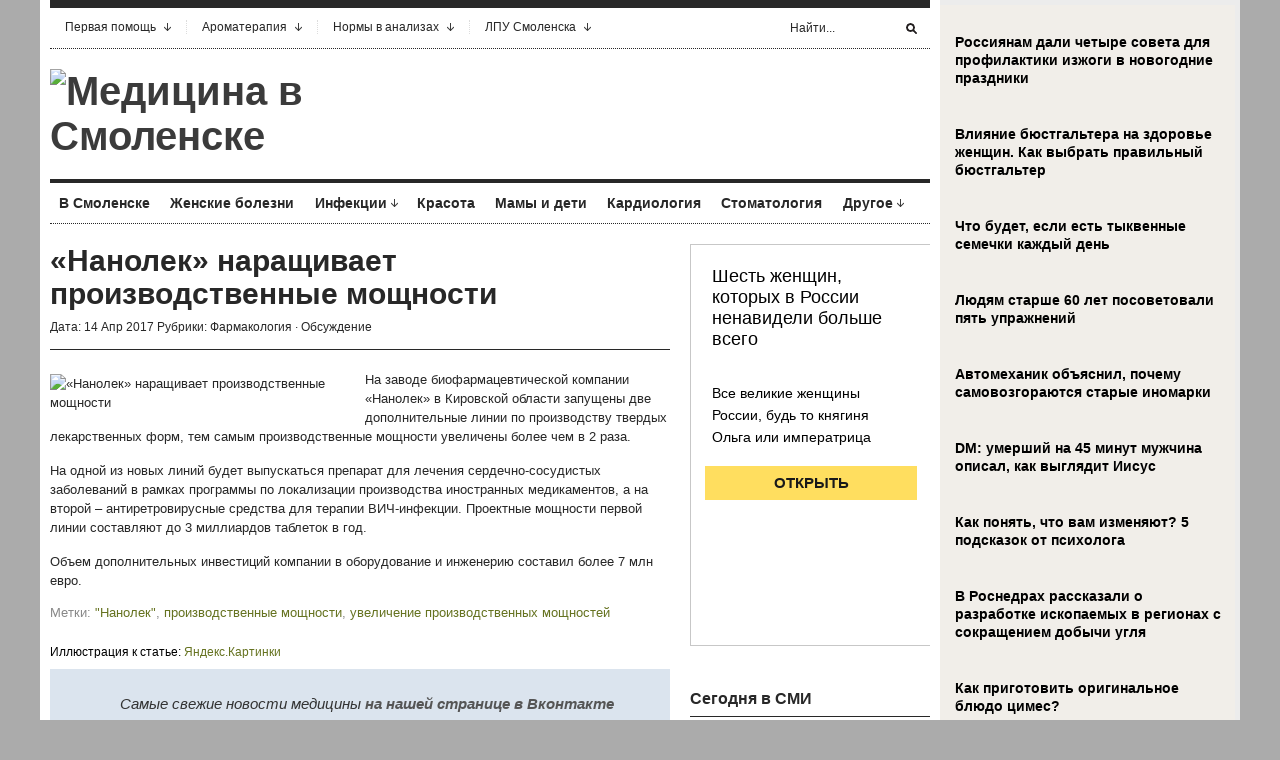

--- FILE ---
content_type: application/x-javascript; charset=UTF-8
request_url: https://www.smolensk2.ru/export/exportmy.js?n=8
body_size: 751
content:
var text = document.getElementById("sml2").innerHTML
var anchor = '<a href="https://www.smolensk2.ru" target="_blank>"'
document.getElementById("sml2").innerHTML = "<ul><li><a href='http://www.smolensk2.ru/story.php?id=142279' target='_blank'>Смолян приглашают на «Лыжню России - 2026»</a></li><li><a href='http://www.smolensk2.ru/story.php?id=142278' target='_blank'>на Смоленщине усилят надзор за безопасностью на производствах</a></li><li><a href='http://www.smolensk2.ru/story.php?id=142277' target='_blank'>В Смоленской области подросток ответил в суде за смертельное ДТП </a></li><li><a href='http://www.smolensk2.ru/story.php?id=142276' target='_blank'>Президент России Владимир Путин поздравил смолянку со столетним юбилеем</a></li><li><a href='http://www.smolensk2.ru/story.php?id=142275' target='_blank'>Губернатор региона Василий Анохин встретился с руководством Ростехнадзора</a></li><li><a href='http://www.smolensk2.ru/story.php?id=142274' target='_blank'>Лебедя, замерзающего на пруду, перевезли в смоленский парк</a></li><li><a href='http://www.smolensk2.ru/story.php?id=142273' target='_blank'>На катке в центральном парке для студентов будет действовать праздничная акция</a></li><li><a href='http://www.smolensk2.ru/story.php?id=142272' target='_blank'> В Смоленске приведут в порядок сети ЖКХ филиала регионального управления автодорог</a></li></ul>"